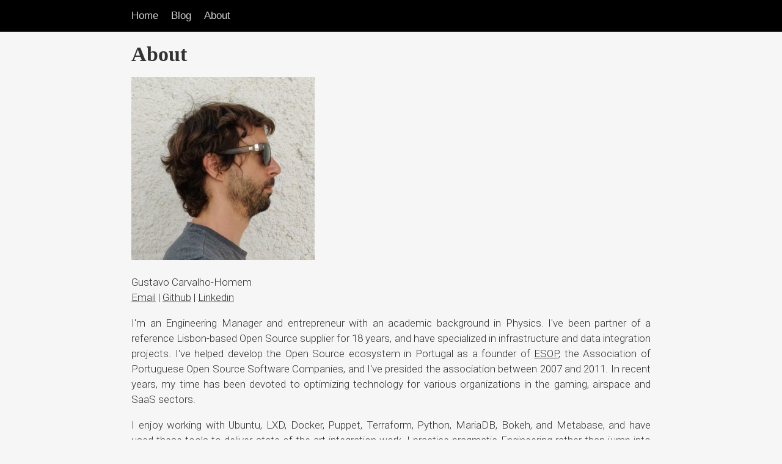

--- FILE ---
content_type: text/html
request_url: https://logical.li/about/
body_size: 5145
content:
<!DOCTYPE html>
<html>
<head>
    <title>About - Logically</title>
    <meta charset="UTF-8">
    <meta name="viewport" content="width=device-width">
    <meta name="google-site-verification" content="HZB3--Gx5WrgqZf5C-xH2Tz01V6wjL-PfPZfqa7zdUw" />
    <link rel="stylesheet" type="text/css" href="/css/style.css">


    <!-- Highlight Code -->
        <!--<link rel="stylesheet" type="text/css" href="/css/atom-one-dark.css">-->
        <!--<link rel="stylesheet" type="text/css" href="/css/dracula.css">-->
        <link rel="stylesheet" type="text/css" href="/css/routeros.css">
        
        <script src="https://cdnjs.cloudflare.com/ajax/libs/highlight.js/11.9.0/highlight.min.js"></script> 
        <script src="https://cdnjs.cloudflare.com/ajax/libs/highlight.js/11.9.0/languages/go.min.js"></script>
        <script>hljs.highlightAll();</script>

    <!-- end Highlight Code-->

    <!-- Magic Zoom Plus Code -->

    <link rel="stylesheet" href="/css/magiczoomplus.css">
    <script src="/js/magiczoomplus.js"></script>

    <!-- end Magic Zoom Plus Code-->

    <link rel="icon" type="image/png" sizes="16x16" href="/img/favicons/favicon-16x16.png" />
    <link rel="icon" type="image/png" sizes="32x32" href="/img/favicons/favicon-32x32.png" />
    <link rel="icon" type="image/png" sizes="64x64" href="/img/favicons/favicon-64x64.png" />

    <script defer data-domain="logical.li" src="https://plausible.io/js/script.js"></script>
</head>

<body id="about">

<nav> <!-- navigation bar -->
<section>
    <span class="home">  <!-- left aligned section -->
        <a href="/">Home</a>
        <a href="/blog/">Blog</a>
        <a href="/about/">About</a>
    </span>
    <span class="links">  <!-- right aligned section -->
        <!-- uncomment the line below if ENABLE_NEWS is True in the python code -->
        <!-- <a href="/news/">News</a> -->
        <!-- uncomment the line below if you want a separate static contact section  -->
        <!-- <a href="/contact/">Contact</a> -->
    </span>
</section>
</nav>

<main>
<p></p><!-- spacer -->

<h1>About</h1>
<p>
<img src="/img/pages/profile_pic.jpg" width="300" height="300">
</p>

<p>
Gustavo Carvalho-Homem<br>
<a href="&#109;&#97;&#105;&#108;&#116;&#111;&#58;&#103;&#117;&#115;&#116;&#97;&#118;&#111;&#64;&#108;&#111;&#103;&#105;&#99;&#97;&#108;&#46;&#108;&#105;">Email</a> | 
<a href="https://github.com/ghomem">Github</a> |
<a href="https://www.linkedin.com/in/gustavo-homem-7066b71/">Linkedin</a><br>
</p>

<p>
I'm an Engineering Manager and entrepreneur with an academic background in Physics. I've been partner 
of a reference Lisbon-based Open Source supplier for 18 years, and  have specialized in infrastructure
 and data integration projects. I've helped develop the Open Source ecosystem in Portugal as a founder 
of <a href="https://esop.pt">ESOP</a>, the Association of Portuguese Open Source Software Companies, 
and I've presided the association between 2007 and 2011. In recent years, my time has been devoted to 
optimizing technology for various organizations in the gaming, airspace and SaaS sectors.
</p>

<p>
I enjoy working with Ubuntu, LXD, Docker, Puppet, Terraform, Python, MariaDB, Bokeh, and Metabase, and 
have used these tools to deliver state of the art integration work. I practice pragmatic Engineering 
rather than jump into the hype train <i>du jour</i>. I am a big fan of abstracting complexity, writing high 
quality documentation, and optimizing processes.
<br><br>

I'm currently Head of Product at <a href="http://meaningfuldata.eu">Meaningful Data</a> and Academic Tutor at <a href="https://ie.edu">IE</a>.
When I'm not at work I might be working in complex projects such as
<a href="https://github.com/ghomem/pandemic-toolkit">Pandemic Toolkit</a>, simple projects like
<a href="https://definitive.li">Definitive</a>, niche projects like <a href="https://laziest.logical.li/">Laziest VIM</a> or funky projects such as this 
<a href="https://www.youtube.com/watch?v=DjHvW4OsQ2Y">DJ controller integration</a>. I might as well
be surfing, working out, resting or practicing DadOps at home.
<br><br>

Here are some of my public interventions:
<ul>
 <li><a href="https://www.youtube.com/watch?v=Zb9GXC8CKoI">Expected and unexpected uses of Ubuntu</a> - Ubucon Europe 2019</li>
 <li><a href="https://youtu.be/HfNoL80IX58?t=25012">The elephant in the room</a> - Open Source Lisbon 2019</li>
 <li><a href="https://www.youtube.com/watch?v=WqzCkj-qH38">Discussion panel with FSFE and others</a> - Open Source Lisbon 2019</a></li>
</ul>
 
This blog is made with the incredibly simple <a href="https://github.com/sunainapai/makesite">makesite</a>
framework, running on a Digital Ocean droplet. By integrating makesite with Github Actions an efficient
content management process is enabled, with Git acting as a zero-management CMS.
<br><br>

Opinions are mine. You are welcome to reach out with yours.
</p>

</main>

<footer>
<section>
<p>&copy; 2026 Logically</p>
<p>
    <a href="https://github.com/ghomem">GitHub</a>
    <a href="https://www.linkedin.com/in/gustavo-homem-7066b71/">Linkedin</a>
</p>
</section>
</footer>

</body>
</html>


--- FILE ---
content_type: text/css
request_url: https://logical.li/css/style.css
body_size: 5362
content:
/* github gist dark embedding */
@import url('https://cdn.rawgit.com/lonekorean/gist-syntax-themes/d49b91b3/stylesheets/idle-fingers.css');

/* Roboto font */
@import url('https://fonts.googleapis.com/css2?family=Roboto:wght@300&display=swap');

/* https://github.com/lonekorean/gist-syntax-themes/issues/5 */
.gist .pl-smi, .gist .pl-s .pl-s1 {
	color: #a47b60f5 !important;
}

/* General */
body {
    background: #ffffff;
    margin: 0em 0em 0em 0em; /* reserved for future use */
    line-height: 1.5em;
    color: #333333;
    font-family: Arial, sans-serif;
}


img {
  max-width: 100%;
  height: auto;
}

/* h1 is used in the title of the post inside the post */
h1 {
    font-size: 2em;
    margin-bottom: 0;
    line-height: 1.2em;
    margin-top: 0;
    font-family: Times New Roman, serif;
}


/* h2 is used in the title in the post list */
h2 {
    font-size: 1.6em;
    margin-bottom: 0;
    line-height: 1.2em;
    margin-top: 0;
    margin-bottom: 0.25em;
    font-family: Times New Roman, serif;
}

h3, h4, h5, h6 {
    margin-bottom: 0;
    line-height: 1.2em;
    margin-top: 1em;
}

a:link, a:visited {
    color: #333333;
    text-decoration: none
}

a:hover, a:active {
    color: #333333;
    text-decoration: underline
}


/* Single column layout */
nav section, header section, footer section {
    max-width: 80em;
    margin-left: auto;
    margin-right: auto;
    padding: 0em 1em 0em 1em; /* the 1em padding garantees left/right margin for vertical mobile use */
}

/* individual control of the main text */
main {
    max-width: 80em;
    margin-left: auto;
    margin-right: auto;
    padding: 0em 1em 2em 1em;  /* the 1em padding garantees left/right margin for vertical mobile use */
                               /* the 2m padding at the bottom gives extra distance vertical from the footer */                               
}

main a:link, nav a:visited {
    text-decoration: underline
}

main a:hover, nav a:active {
    text-decoration: underline
}

/* Navigation panel */
nav {
    background: #000000;
    border-bottom: thin solid #111111;
    line-height: 3em;
}

nav a {
    margin-right: 1em;
    font-family:  Arial, sans-serif;
}

nav a:link, nav a:visited {
    color: #cccccc;
}

nav a:hover, nav a:active {
    color: #ffffff;
    text-decoration: none;
}

@media screen and (min-width: 600px) {
    nav .links {
        float: right;
    }
}


/* Footer */
footer {
    background: #eaeaea;                  /* background of the footer */
    border-top: thin solid #b5b5b5;
    border-bottom: thin solid #b5b5b5;
    margin-top: 2em;
    padding: 0.1em 0;
    box-shadow: 0 100vh 0 100vh #ffffff; /* section under the footer */
    text-align: center;
}

footer section p {
    font-size: 0.8em;
}

footer a {
    margin-right: 1em;
}

footer a:last-child {
    margin-right: 0;
}


/* Posts */
article {
    margin-top: 1em;
    margin-bottom: 1.5em;
}

article h2 a:link, article h2 a:visited,
article h1 a:link, article h1 a:visited,
.more:link, .more:visited {
    color: #333333;
    text-decoration: none;
}

article h2 a:hover, article h2 a:active,
article h1 a:hover, article h1 a:active,
.more:hover, .more:active {
    color: #ff6600;
    text-decoration: none;
}

p {
    color: #333333;
}

/* used for the "published by" */
p.meta {
    margin-top: 0;
    margin-bottom: 0;
    font-size: 0.7em;
    color: #777777;
    font-style: italic;
}

p.summary {
    margin-top: 0.25em;
    margin-bottom: 0.25em;
}

div .more {
    margin-top: 0;
    font-weight: bold;
    font-size: 1em;
}


/* RSS */
.rss {
    margin-left: 0.3em;
    padding: 0.3em 0.35em;
    border-radius: 0.25em;
    font-size: 0.30em;
    font-weight: bold;
}

.rss:link, .rss:visited, .rss:hover, .rss:active {
    color: #ffffff;
    text-decoration: none;
}

.rss:link, .rss:visited {
    background: #ff6600;
}

.rss:hover, .rss:active {
    background: #ff8822;
}

/* Image galleries */
.gallery {
    margin-top: 1.5em;
    margin-bottom: 1em;
}

.images {
    display: table;
    border-spacing: 0.2em 0;
    table-layout: fixed;
}

.captions {
    display: table;
    border-spacing: 0.2em 0;
    width: auto;
    width: 100%;
}


.images a, .captions span {
    display: table-cell;
}

.images img {
    max-height: 100%;
    max-width: 100%;
    vertical-align: bottom;
}

.captions span {
    text-align: center;
    padding: 0.5em;
    font-size: 0.8em;
    width: auto;
}

pre, code {
    /* Make 1em = 16px in Chrome, Firefox, and Safari. */
    font-family: monospace, monospace; 
    font-size: 0.9em;
    /* color: #008; */
}

pre {
    background: #eaeaea;
    padding: 0.1em 0.4em;
    border-radius: 0.1em;
    border: thin solid #333333;
    /* Add scroll bar when a line of code is too long. */
    overflow: auto;
}

/* Media queries to fine tune Desktop Mode */
@media only screen and (min-width: 1024px) {
    body {
        font-size: 17px;
        background: #f6f6f6;
        font-family: 'Roboto', Arial, sans-serif;
	text-align: justify !important;
      }
      main {
        max-width: 50em;
        min-height: calc(100vh - 240px);
        line-height: 1.5em;

      }

    nav section, header section, footer section {
      max-width: 50em;
   }

   footer {
     background: #eaeaea;
     box-shadow: 0 100vh 0 100vh #ececec; /* section under the footer */
   }
    
   pre {
    }
      
}



--- FILE ---
content_type: text/css
request_url: https://logical.li/css/routeros.css
body_size: 1381
content:
/*

 highlight.js style for Microtik RouterOS script

*/

pre {
  background: #eaeaea;
    padding: 0;
    border-radius: 5px;
    border: 2px solid #cccccc;
    overflow: auto;

}

.hljs {
  display: block;
  overflow-x: auto;
  padding: 0.5em;
  background: #F0F0F0;
  line-height: 1.3;
}

/* Base color: saturation 0; */

.hljs,
.hljs-subst {
  color: #444;
}

.hljs-comment {
  color: #888888;
}

.hljs-keyword,
.hljs-selector-tag,
.hljs-meta-keyword,
.hljs-doctag,
.hljs-name {
  font-weight: bold;
}

.hljs-attribute {
  color: #0E9A00;
}    

.hljs-function {
  color: #99069A;
}

.hljs-builtin-name {
  color: #99069A;
}

/* User color: hue: 0 */

.hljs-type,
.hljs-string,
.hljs-number,
.hljs-selector-id,
.hljs-selector-class,
.hljs-quote,
.hljs-template-tag,
.hljs-deletion {
  color: #880000;
}

.hljs-title,
.hljs-section {
  color: #880000;
  font-weight: bold;
}

.hljs-regexp,
.hljs-symbol,
.hljs-variable,
.hljs-template-variable,
.hljs-link,
.hljs-selector-attr,
.hljs-selector-pseudo {
  color: #BC6060;
}


/* Language color: hue: 90; */

.hljs-literal {
  color: #78A960;
}

.hljs-built_in,
.hljs-bullet,
.hljs-code,
.hljs-addition {
  color: #0C9A9A;
}


/* Meta color: hue: 200 */

.hljs-meta {
  color: #1f7199;
}

.hljs-meta-string {
  color: #4d99bf;
}


/* Misc effects */

.hljs-emphasis {
  font-style: italic;
}

.hljs-strong {
  font-weight: bold;
}


--- FILE ---
content_type: text/css; charset=utf-8
request_url: https://cdn.jsdelivr.net/gh/lonekorean/gist-syntax-themes@d49b91b3/stylesheets/idle-fingers.css
body_size: 248
content:
body .gist .highlight {
    background: #323232;
}
body .gist .blob-num,
body .gist .blob-code-inner,
body .gist .pl-s2,
body .gist .pl-stj,
body .gist .pl-vo,
body .gist .pl-id,
body .gist .pl-ii {
     color: #fff;
}
body .gist .pl-enti,
body .gist .pl-mb,
body .gist .pl-pdb {
     font-weight: 700;
}
body .gist .pl-c,
body .gist .pl-c span,
body .gist .pl-pdc {
     color: #bc9458;
     font-style: italic;
}
body .gist .pl-c1,
body .gist .pl-pdc1,
body .gist .pl-scp {
     color: #6c99bb;
}
body .gist .pl-ent,
body .gist .pl-eoa,
body .gist .pl-eoai,
body .gist .pl-eoai .pl-pde,
body .gist .pl-ko,
body .gist .pl-kolp,
body .gist .pl-mc,
body .gist .pl-mr,
body .gist .pl-ms,
body .gist .pl-s3,
body .gist .pl-sok {
     color: #ffe5bb;
}
body .gist .pl-mdh,
body .gist .pl-mdi,
body .gist .pl-mdr {
     font-weight: 400;
}
body .gist .pl-mi,
body .gist .pl-pdi {
     color: #ffe5bb;
     font-style: italic;
}
body .gist .pl-sra,
body .gist .pl-src,
body .gist .pl-sre {
     color: #cc3;
}
body .gist .pl-mdht,
body .gist .pl-mi1 {
     color: #a5c261;
     background: rgba(0, 64, 0, .5);
}
body .gist .pl-md,
body .gist .pl-mdhf {
     color: #b83426;
     background: rgba(64, 0, 0, .5);
}
body .gist .pl-ib,
body .gist .pl-id,
body .gist .pl-ii,
body .gist .pl-iu {
     background: #b83426;
}
body .gist .pl-ms1 {
     background: #ffc66d;
}
body .gist .highlight-text-html-basic .pl-ent,
body .gist .pl-cce,
body .gist .pl-cn,
body .gist .pl-coc,
body .gist .pl-enc,
body .gist .pl-ens,
body .gist .pl-k,
body .gist .pl-kos,
body .gist .pl-kou,
body .gist .pl-mh .pl-pdh,
body .gist .pl-mp,
body .gist .pl-mp .pl-s3,
body .gist .pl-mp1 .pl-sf,
body .gist .pl-mq,
body .gist .pl-mri,
body .gist .pl-pde,
body .gist .pl-pse,
body .gist .pl-pse .pl-s2,
body .gist .pl-s,
body .gist .pl-st,
body .gist .pl-stp,
body .gist .pl-sv,
body .gist .pl-v,
body .gist .pl-va,
body .gist .pl-vi,
body .gist .pl-vpf,
body .gist .pl-vpu,
body .gist .pl-mdr {
     color: #cc7833;
}
body .gist .pl-cos,
body .gist .pl-ml,
body .gist .pl-pds,
body .gist .pl-s1,
body .gist .pl-sol,
body .gist .pl-mb,
body .gist .pl-pdb {
     color: #a5c261;
}
body .gist .pl-e,
body .gist .pl-en,
body .gist .pl-entl,
body .gist .pl-mo,
body .gist .pl-sc,
body .gist .pl-sf,
body .gist .pl-smi,
body .gist .pl-smp,
body .gist .pl-mdh,
body .gist .pl-mdi {
     color: #ffc66d;
}
body .gist .pl-ef,
body .gist .pl-enf,
body .gist .pl-enm,
body .gist .pl-entc,
body .gist .pl-entm,
body .gist .pl-eoac,
body .gist .pl-eoac .pl-pde,
body .gist .pl-eoi,
body .gist .pl-mai .pl-sf,
body .gist .pl-mm,
body .gist .pl-pdv,
body .gist .pl-smc,
body .gist .pl-som,
body .gist .pl-sr,
body .gist .pl-enti {
     color: #b83426;
}
